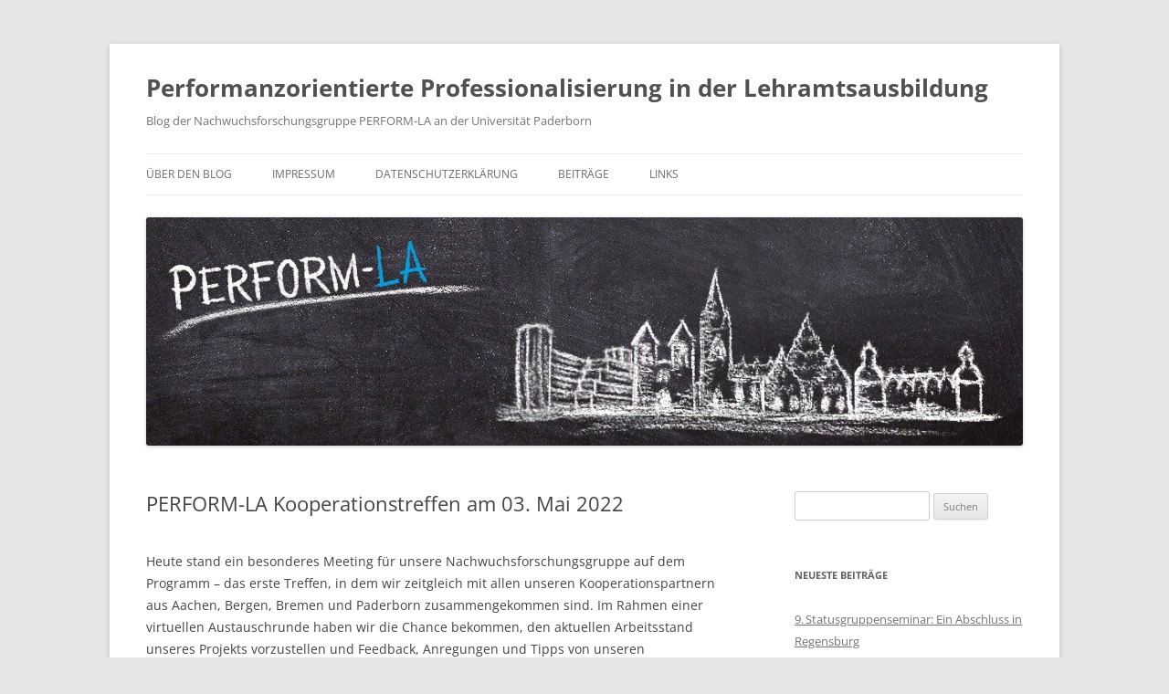

--- FILE ---
content_type: text/html; charset=UTF-8
request_url: https://blogs.uni-paderborn.de/performla/2022/05/04/perform-la-kooperationstreffen-am-03-mai-2022/
body_size: 12444
content:
<!DOCTYPE html>
<!--[if IE 7]>
<html class="ie ie7" lang="de">
<![endif]-->
<!--[if IE 8]>
<html class="ie ie8" lang="de">
<![endif]-->
<!--[if !(IE 7) & !(IE 8)]><!-->
<html lang="de">
<!--<![endif]-->
<head>
<meta charset="UTF-8" />
<meta name="viewport" content="width=device-width, initial-scale=1.0" />
<title>PERFORM-LA Kooperationstreffen am 03. Mai 2022 | Performanzorientierte Professionalisierung in der Lehramtsausbildung</title>
<link rel="profile" href="https://gmpg.org/xfn/11" />
<link rel="pingback" href="https://blogs.uni-paderborn.de/performla/xmlrpc.php">
<!--[if lt IE 9]>
<script src="https://blogs.uni-paderborn.de/performla/wp-content/themes/twentytwelve/js/html5.js?ver=3.7.0" type="text/javascript"></script>
<![endif]-->
<meta name='robots' content='max-image-preview:large' />
	<style>img:is([sizes="auto" i], [sizes^="auto," i]) { contain-intrinsic-size: 3000px 1500px }</style>
	<link rel="alternate" type="application/rss+xml" title="Performanzorientierte Professionalisierung in der Lehramtsausbildung &raquo; Feed" href="https://blogs.uni-paderborn.de/performla/feed/" />
<link rel="alternate" type="application/rss+xml" title="Performanzorientierte Professionalisierung in der Lehramtsausbildung &raquo; Kommentar-Feed" href="https://blogs.uni-paderborn.de/performla/comments/feed/" />
<link rel="alternate" type="application/rss+xml" title="Performanzorientierte Professionalisierung in der Lehramtsausbildung &raquo; PERFORM-LA Kooperationstreffen am 03. Mai 2022 Kommentar-Feed" href="https://blogs.uni-paderborn.de/performla/2022/05/04/perform-la-kooperationstreffen-am-03-mai-2022/feed/" />
<script type="text/javascript">
/* <![CDATA[ */
window._wpemojiSettings = {"baseUrl":"https:\/\/s.w.org\/images\/core\/emoji\/16.0.1\/72x72\/","ext":".png","svgUrl":"https:\/\/s.w.org\/images\/core\/emoji\/16.0.1\/svg\/","svgExt":".svg","source":{"concatemoji":"https:\/\/blogs.uni-paderborn.de\/performla\/wp-includes\/js\/wp-emoji-release.min.js?ver=6.8.3"}};
/*! This file is auto-generated */
!function(s,n){var o,i,e;function c(e){try{var t={supportTests:e,timestamp:(new Date).valueOf()};sessionStorage.setItem(o,JSON.stringify(t))}catch(e){}}function p(e,t,n){e.clearRect(0,0,e.canvas.width,e.canvas.height),e.fillText(t,0,0);var t=new Uint32Array(e.getImageData(0,0,e.canvas.width,e.canvas.height).data),a=(e.clearRect(0,0,e.canvas.width,e.canvas.height),e.fillText(n,0,0),new Uint32Array(e.getImageData(0,0,e.canvas.width,e.canvas.height).data));return t.every(function(e,t){return e===a[t]})}function u(e,t){e.clearRect(0,0,e.canvas.width,e.canvas.height),e.fillText(t,0,0);for(var n=e.getImageData(16,16,1,1),a=0;a<n.data.length;a++)if(0!==n.data[a])return!1;return!0}function f(e,t,n,a){switch(t){case"flag":return n(e,"\ud83c\udff3\ufe0f\u200d\u26a7\ufe0f","\ud83c\udff3\ufe0f\u200b\u26a7\ufe0f")?!1:!n(e,"\ud83c\udde8\ud83c\uddf6","\ud83c\udde8\u200b\ud83c\uddf6")&&!n(e,"\ud83c\udff4\udb40\udc67\udb40\udc62\udb40\udc65\udb40\udc6e\udb40\udc67\udb40\udc7f","\ud83c\udff4\u200b\udb40\udc67\u200b\udb40\udc62\u200b\udb40\udc65\u200b\udb40\udc6e\u200b\udb40\udc67\u200b\udb40\udc7f");case"emoji":return!a(e,"\ud83e\udedf")}return!1}function g(e,t,n,a){var r="undefined"!=typeof WorkerGlobalScope&&self instanceof WorkerGlobalScope?new OffscreenCanvas(300,150):s.createElement("canvas"),o=r.getContext("2d",{willReadFrequently:!0}),i=(o.textBaseline="top",o.font="600 32px Arial",{});return e.forEach(function(e){i[e]=t(o,e,n,a)}),i}function t(e){var t=s.createElement("script");t.src=e,t.defer=!0,s.head.appendChild(t)}"undefined"!=typeof Promise&&(o="wpEmojiSettingsSupports",i=["flag","emoji"],n.supports={everything:!0,everythingExceptFlag:!0},e=new Promise(function(e){s.addEventListener("DOMContentLoaded",e,{once:!0})}),new Promise(function(t){var n=function(){try{var e=JSON.parse(sessionStorage.getItem(o));if("object"==typeof e&&"number"==typeof e.timestamp&&(new Date).valueOf()<e.timestamp+604800&&"object"==typeof e.supportTests)return e.supportTests}catch(e){}return null}();if(!n){if("undefined"!=typeof Worker&&"undefined"!=typeof OffscreenCanvas&&"undefined"!=typeof URL&&URL.createObjectURL&&"undefined"!=typeof Blob)try{var e="postMessage("+g.toString()+"("+[JSON.stringify(i),f.toString(),p.toString(),u.toString()].join(",")+"));",a=new Blob([e],{type:"text/javascript"}),r=new Worker(URL.createObjectURL(a),{name:"wpTestEmojiSupports"});return void(r.onmessage=function(e){c(n=e.data),r.terminate(),t(n)})}catch(e){}c(n=g(i,f,p,u))}t(n)}).then(function(e){for(var t in e)n.supports[t]=e[t],n.supports.everything=n.supports.everything&&n.supports[t],"flag"!==t&&(n.supports.everythingExceptFlag=n.supports.everythingExceptFlag&&n.supports[t]);n.supports.everythingExceptFlag=n.supports.everythingExceptFlag&&!n.supports.flag,n.DOMReady=!1,n.readyCallback=function(){n.DOMReady=!0}}).then(function(){return e}).then(function(){var e;n.supports.everything||(n.readyCallback(),(e=n.source||{}).concatemoji?t(e.concatemoji):e.wpemoji&&e.twemoji&&(t(e.twemoji),t(e.wpemoji)))}))}((window,document),window._wpemojiSettings);
/* ]]> */
</script>
<link rel='stylesheet' id='twoclick-social-media-buttons-css' href='https://blogs.uni-paderborn.de/performla/wp-content/plugins/2-click-socialmedia-buttons/css/socialshareprivacy-min.css?ver=1.6.4' type='text/css' media='all' />
<style id='wp-emoji-styles-inline-css' type='text/css'>

	img.wp-smiley, img.emoji {
		display: inline !important;
		border: none !important;
		box-shadow: none !important;
		height: 1em !important;
		width: 1em !important;
		margin: 0 0.07em !important;
		vertical-align: -0.1em !important;
		background: none !important;
		padding: 0 !important;
	}
</style>
<link rel='stylesheet' id='wp-block-library-css' href='https://blogs.uni-paderborn.de/performla/wp-includes/css/dist/block-library/style.min.css?ver=6.8.3' type='text/css' media='all' />
<style id='wp-block-library-theme-inline-css' type='text/css'>
.wp-block-audio :where(figcaption){color:#555;font-size:13px;text-align:center}.is-dark-theme .wp-block-audio :where(figcaption){color:#ffffffa6}.wp-block-audio{margin:0 0 1em}.wp-block-code{border:1px solid #ccc;border-radius:4px;font-family:Menlo,Consolas,monaco,monospace;padding:.8em 1em}.wp-block-embed :where(figcaption){color:#555;font-size:13px;text-align:center}.is-dark-theme .wp-block-embed :where(figcaption){color:#ffffffa6}.wp-block-embed{margin:0 0 1em}.blocks-gallery-caption{color:#555;font-size:13px;text-align:center}.is-dark-theme .blocks-gallery-caption{color:#ffffffa6}:root :where(.wp-block-image figcaption){color:#555;font-size:13px;text-align:center}.is-dark-theme :root :where(.wp-block-image figcaption){color:#ffffffa6}.wp-block-image{margin:0 0 1em}.wp-block-pullquote{border-bottom:4px solid;border-top:4px solid;color:currentColor;margin-bottom:1.75em}.wp-block-pullquote cite,.wp-block-pullquote footer,.wp-block-pullquote__citation{color:currentColor;font-size:.8125em;font-style:normal;text-transform:uppercase}.wp-block-quote{border-left:.25em solid;margin:0 0 1.75em;padding-left:1em}.wp-block-quote cite,.wp-block-quote footer{color:currentColor;font-size:.8125em;font-style:normal;position:relative}.wp-block-quote:where(.has-text-align-right){border-left:none;border-right:.25em solid;padding-left:0;padding-right:1em}.wp-block-quote:where(.has-text-align-center){border:none;padding-left:0}.wp-block-quote.is-large,.wp-block-quote.is-style-large,.wp-block-quote:where(.is-style-plain){border:none}.wp-block-search .wp-block-search__label{font-weight:700}.wp-block-search__button{border:1px solid #ccc;padding:.375em .625em}:where(.wp-block-group.has-background){padding:1.25em 2.375em}.wp-block-separator.has-css-opacity{opacity:.4}.wp-block-separator{border:none;border-bottom:2px solid;margin-left:auto;margin-right:auto}.wp-block-separator.has-alpha-channel-opacity{opacity:1}.wp-block-separator:not(.is-style-wide):not(.is-style-dots){width:100px}.wp-block-separator.has-background:not(.is-style-dots){border-bottom:none;height:1px}.wp-block-separator.has-background:not(.is-style-wide):not(.is-style-dots){height:2px}.wp-block-table{margin:0 0 1em}.wp-block-table td,.wp-block-table th{word-break:normal}.wp-block-table :where(figcaption){color:#555;font-size:13px;text-align:center}.is-dark-theme .wp-block-table :where(figcaption){color:#ffffffa6}.wp-block-video :where(figcaption){color:#555;font-size:13px;text-align:center}.is-dark-theme .wp-block-video :where(figcaption){color:#ffffffa6}.wp-block-video{margin:0 0 1em}:root :where(.wp-block-template-part.has-background){margin-bottom:0;margin-top:0;padding:1.25em 2.375em}
</style>
<style id='classic-theme-styles-inline-css' type='text/css'>
/*! This file is auto-generated */
.wp-block-button__link{color:#fff;background-color:#32373c;border-radius:9999px;box-shadow:none;text-decoration:none;padding:calc(.667em + 2px) calc(1.333em + 2px);font-size:1.125em}.wp-block-file__button{background:#32373c;color:#fff;text-decoration:none}
</style>
<style id='global-styles-inline-css' type='text/css'>
:root{--wp--preset--aspect-ratio--square: 1;--wp--preset--aspect-ratio--4-3: 4/3;--wp--preset--aspect-ratio--3-4: 3/4;--wp--preset--aspect-ratio--3-2: 3/2;--wp--preset--aspect-ratio--2-3: 2/3;--wp--preset--aspect-ratio--16-9: 16/9;--wp--preset--aspect-ratio--9-16: 9/16;--wp--preset--color--black: #000000;--wp--preset--color--cyan-bluish-gray: #abb8c3;--wp--preset--color--white: #fff;--wp--preset--color--pale-pink: #f78da7;--wp--preset--color--vivid-red: #cf2e2e;--wp--preset--color--luminous-vivid-orange: #ff6900;--wp--preset--color--luminous-vivid-amber: #fcb900;--wp--preset--color--light-green-cyan: #7bdcb5;--wp--preset--color--vivid-green-cyan: #00d084;--wp--preset--color--pale-cyan-blue: #8ed1fc;--wp--preset--color--vivid-cyan-blue: #0693e3;--wp--preset--color--vivid-purple: #9b51e0;--wp--preset--color--blue: #21759b;--wp--preset--color--dark-gray: #444;--wp--preset--color--medium-gray: #9f9f9f;--wp--preset--color--light-gray: #e6e6e6;--wp--preset--gradient--vivid-cyan-blue-to-vivid-purple: linear-gradient(135deg,rgba(6,147,227,1) 0%,rgb(155,81,224) 100%);--wp--preset--gradient--light-green-cyan-to-vivid-green-cyan: linear-gradient(135deg,rgb(122,220,180) 0%,rgb(0,208,130) 100%);--wp--preset--gradient--luminous-vivid-amber-to-luminous-vivid-orange: linear-gradient(135deg,rgba(252,185,0,1) 0%,rgba(255,105,0,1) 100%);--wp--preset--gradient--luminous-vivid-orange-to-vivid-red: linear-gradient(135deg,rgba(255,105,0,1) 0%,rgb(207,46,46) 100%);--wp--preset--gradient--very-light-gray-to-cyan-bluish-gray: linear-gradient(135deg,rgb(238,238,238) 0%,rgb(169,184,195) 100%);--wp--preset--gradient--cool-to-warm-spectrum: linear-gradient(135deg,rgb(74,234,220) 0%,rgb(151,120,209) 20%,rgb(207,42,186) 40%,rgb(238,44,130) 60%,rgb(251,105,98) 80%,rgb(254,248,76) 100%);--wp--preset--gradient--blush-light-purple: linear-gradient(135deg,rgb(255,206,236) 0%,rgb(152,150,240) 100%);--wp--preset--gradient--blush-bordeaux: linear-gradient(135deg,rgb(254,205,165) 0%,rgb(254,45,45) 50%,rgb(107,0,62) 100%);--wp--preset--gradient--luminous-dusk: linear-gradient(135deg,rgb(255,203,112) 0%,rgb(199,81,192) 50%,rgb(65,88,208) 100%);--wp--preset--gradient--pale-ocean: linear-gradient(135deg,rgb(255,245,203) 0%,rgb(182,227,212) 50%,rgb(51,167,181) 100%);--wp--preset--gradient--electric-grass: linear-gradient(135deg,rgb(202,248,128) 0%,rgb(113,206,126) 100%);--wp--preset--gradient--midnight: linear-gradient(135deg,rgb(2,3,129) 0%,rgb(40,116,252) 100%);--wp--preset--font-size--small: 13px;--wp--preset--font-size--medium: 20px;--wp--preset--font-size--large: 36px;--wp--preset--font-size--x-large: 42px;--wp--preset--spacing--20: 0.44rem;--wp--preset--spacing--30: 0.67rem;--wp--preset--spacing--40: 1rem;--wp--preset--spacing--50: 1.5rem;--wp--preset--spacing--60: 2.25rem;--wp--preset--spacing--70: 3.38rem;--wp--preset--spacing--80: 5.06rem;--wp--preset--shadow--natural: 6px 6px 9px rgba(0, 0, 0, 0.2);--wp--preset--shadow--deep: 12px 12px 50px rgba(0, 0, 0, 0.4);--wp--preset--shadow--sharp: 6px 6px 0px rgba(0, 0, 0, 0.2);--wp--preset--shadow--outlined: 6px 6px 0px -3px rgba(255, 255, 255, 1), 6px 6px rgba(0, 0, 0, 1);--wp--preset--shadow--crisp: 6px 6px 0px rgba(0, 0, 0, 1);}:where(.is-layout-flex){gap: 0.5em;}:where(.is-layout-grid){gap: 0.5em;}body .is-layout-flex{display: flex;}.is-layout-flex{flex-wrap: wrap;align-items: center;}.is-layout-flex > :is(*, div){margin: 0;}body .is-layout-grid{display: grid;}.is-layout-grid > :is(*, div){margin: 0;}:where(.wp-block-columns.is-layout-flex){gap: 2em;}:where(.wp-block-columns.is-layout-grid){gap: 2em;}:where(.wp-block-post-template.is-layout-flex){gap: 1.25em;}:where(.wp-block-post-template.is-layout-grid){gap: 1.25em;}.has-black-color{color: var(--wp--preset--color--black) !important;}.has-cyan-bluish-gray-color{color: var(--wp--preset--color--cyan-bluish-gray) !important;}.has-white-color{color: var(--wp--preset--color--white) !important;}.has-pale-pink-color{color: var(--wp--preset--color--pale-pink) !important;}.has-vivid-red-color{color: var(--wp--preset--color--vivid-red) !important;}.has-luminous-vivid-orange-color{color: var(--wp--preset--color--luminous-vivid-orange) !important;}.has-luminous-vivid-amber-color{color: var(--wp--preset--color--luminous-vivid-amber) !important;}.has-light-green-cyan-color{color: var(--wp--preset--color--light-green-cyan) !important;}.has-vivid-green-cyan-color{color: var(--wp--preset--color--vivid-green-cyan) !important;}.has-pale-cyan-blue-color{color: var(--wp--preset--color--pale-cyan-blue) !important;}.has-vivid-cyan-blue-color{color: var(--wp--preset--color--vivid-cyan-blue) !important;}.has-vivid-purple-color{color: var(--wp--preset--color--vivid-purple) !important;}.has-black-background-color{background-color: var(--wp--preset--color--black) !important;}.has-cyan-bluish-gray-background-color{background-color: var(--wp--preset--color--cyan-bluish-gray) !important;}.has-white-background-color{background-color: var(--wp--preset--color--white) !important;}.has-pale-pink-background-color{background-color: var(--wp--preset--color--pale-pink) !important;}.has-vivid-red-background-color{background-color: var(--wp--preset--color--vivid-red) !important;}.has-luminous-vivid-orange-background-color{background-color: var(--wp--preset--color--luminous-vivid-orange) !important;}.has-luminous-vivid-amber-background-color{background-color: var(--wp--preset--color--luminous-vivid-amber) !important;}.has-light-green-cyan-background-color{background-color: var(--wp--preset--color--light-green-cyan) !important;}.has-vivid-green-cyan-background-color{background-color: var(--wp--preset--color--vivid-green-cyan) !important;}.has-pale-cyan-blue-background-color{background-color: var(--wp--preset--color--pale-cyan-blue) !important;}.has-vivid-cyan-blue-background-color{background-color: var(--wp--preset--color--vivid-cyan-blue) !important;}.has-vivid-purple-background-color{background-color: var(--wp--preset--color--vivid-purple) !important;}.has-black-border-color{border-color: var(--wp--preset--color--black) !important;}.has-cyan-bluish-gray-border-color{border-color: var(--wp--preset--color--cyan-bluish-gray) !important;}.has-white-border-color{border-color: var(--wp--preset--color--white) !important;}.has-pale-pink-border-color{border-color: var(--wp--preset--color--pale-pink) !important;}.has-vivid-red-border-color{border-color: var(--wp--preset--color--vivid-red) !important;}.has-luminous-vivid-orange-border-color{border-color: var(--wp--preset--color--luminous-vivid-orange) !important;}.has-luminous-vivid-amber-border-color{border-color: var(--wp--preset--color--luminous-vivid-amber) !important;}.has-light-green-cyan-border-color{border-color: var(--wp--preset--color--light-green-cyan) !important;}.has-vivid-green-cyan-border-color{border-color: var(--wp--preset--color--vivid-green-cyan) !important;}.has-pale-cyan-blue-border-color{border-color: var(--wp--preset--color--pale-cyan-blue) !important;}.has-vivid-cyan-blue-border-color{border-color: var(--wp--preset--color--vivid-cyan-blue) !important;}.has-vivid-purple-border-color{border-color: var(--wp--preset--color--vivid-purple) !important;}.has-vivid-cyan-blue-to-vivid-purple-gradient-background{background: var(--wp--preset--gradient--vivid-cyan-blue-to-vivid-purple) !important;}.has-light-green-cyan-to-vivid-green-cyan-gradient-background{background: var(--wp--preset--gradient--light-green-cyan-to-vivid-green-cyan) !important;}.has-luminous-vivid-amber-to-luminous-vivid-orange-gradient-background{background: var(--wp--preset--gradient--luminous-vivid-amber-to-luminous-vivid-orange) !important;}.has-luminous-vivid-orange-to-vivid-red-gradient-background{background: var(--wp--preset--gradient--luminous-vivid-orange-to-vivid-red) !important;}.has-very-light-gray-to-cyan-bluish-gray-gradient-background{background: var(--wp--preset--gradient--very-light-gray-to-cyan-bluish-gray) !important;}.has-cool-to-warm-spectrum-gradient-background{background: var(--wp--preset--gradient--cool-to-warm-spectrum) !important;}.has-blush-light-purple-gradient-background{background: var(--wp--preset--gradient--blush-light-purple) !important;}.has-blush-bordeaux-gradient-background{background: var(--wp--preset--gradient--blush-bordeaux) !important;}.has-luminous-dusk-gradient-background{background: var(--wp--preset--gradient--luminous-dusk) !important;}.has-pale-ocean-gradient-background{background: var(--wp--preset--gradient--pale-ocean) !important;}.has-electric-grass-gradient-background{background: var(--wp--preset--gradient--electric-grass) !important;}.has-midnight-gradient-background{background: var(--wp--preset--gradient--midnight) !important;}.has-small-font-size{font-size: var(--wp--preset--font-size--small) !important;}.has-medium-font-size{font-size: var(--wp--preset--font-size--medium) !important;}.has-large-font-size{font-size: var(--wp--preset--font-size--large) !important;}.has-x-large-font-size{font-size: var(--wp--preset--font-size--x-large) !important;}
:where(.wp-block-post-template.is-layout-flex){gap: 1.25em;}:where(.wp-block-post-template.is-layout-grid){gap: 1.25em;}
:where(.wp-block-columns.is-layout-flex){gap: 2em;}:where(.wp-block-columns.is-layout-grid){gap: 2em;}
:root :where(.wp-block-pullquote){font-size: 1.5em;line-height: 1.6;}
</style>
<link rel='stylesheet' id='cpsh-shortcodes-css' href='https://blogs.uni-paderborn.de/performla/wp-content/plugins/column-shortcodes//assets/css/shortcodes.css?ver=1.0.1' type='text/css' media='all' />
<link rel='stylesheet' id='twentytwelve-fonts-css' href='https://blogs.uni-paderborn.de/performla/wp-content/themes/twentytwelve/fonts/font-open-sans.css?ver=20230328' type='text/css' media='all' />
<link rel='stylesheet' id='twentytwelve-style-css' href='https://blogs.uni-paderborn.de/performla/wp-content/themes/twentytwelve/style.css?ver=20250715' type='text/css' media='all' />
<link rel='stylesheet' id='twentytwelve-block-style-css' href='https://blogs.uni-paderborn.de/performla/wp-content/themes/twentytwelve/css/blocks.css?ver=20240812' type='text/css' media='all' />
<!--[if lt IE 9]>
<link rel='stylesheet' id='twentytwelve-ie-css' href='https://blogs.uni-paderborn.de/performla/wp-content/themes/twentytwelve/css/ie.css?ver=20240722' type='text/css' media='all' />
<![endif]-->
<script type="text/javascript" src="https://blogs.uni-paderborn.de/performla/wp-includes/js/jquery/jquery.min.js?ver=3.7.1" id="jquery-core-js"></script>
<script type="text/javascript" src="https://blogs.uni-paderborn.de/performla/wp-includes/js/jquery/jquery-migrate.min.js?ver=3.4.1" id="jquery-migrate-js"></script>
<script type="text/javascript" src="https://blogs.uni-paderborn.de/performla/wp-content/themes/twentytwelve/js/navigation.js?ver=20250303" id="twentytwelve-navigation-js" defer="defer" data-wp-strategy="defer"></script>
<link rel="https://api.w.org/" href="https://blogs.uni-paderborn.de/performla/wp-json/" /><link rel="alternate" title="JSON" type="application/json" href="https://blogs.uni-paderborn.de/performla/wp-json/wp/v2/posts/1186" /><link rel="EditURI" type="application/rsd+xml" title="RSD" href="https://blogs.uni-paderborn.de/performla/xmlrpc.php?rsd" />
<meta name="generator" content="WordPress 6.8.3" />
<link rel="canonical" href="https://blogs.uni-paderborn.de/performla/2022/05/04/perform-la-kooperationstreffen-am-03-mai-2022/" />
<link rel='shortlink' href='https://blogs.uni-paderborn.de/performla/?p=1186' />
<link rel="alternate" title="oEmbed (JSON)" type="application/json+oembed" href="https://blogs.uni-paderborn.de/performla/wp-json/oembed/1.0/embed?url=https%3A%2F%2Fblogs.uni-paderborn.de%2Fperformla%2F2022%2F05%2F04%2Fperform-la-kooperationstreffen-am-03-mai-2022%2F" />
<link rel="alternate" title="oEmbed (XML)" type="text/xml+oembed" href="https://blogs.uni-paderborn.de/performla/wp-json/oembed/1.0/embed?url=https%3A%2F%2Fblogs.uni-paderborn.de%2Fperformla%2F2022%2F05%2F04%2Fperform-la-kooperationstreffen-am-03-mai-2022%2F&#038;format=xml" />

<!-- OpenGraph Tags (added by 2-Click Social Media Buttons) -->
<meta property="og:site_name" content="Performanzorientierte Professionalisierung in der Lehramtsausbildung"/>
<meta property="og:locale" content="de_DE"/>
<meta property="og:locale:alternate" content="de_DE"/>
<meta property="og:type" content="article"/>
<meta property="og:title" content="PERFORM-LA Kooperationstreffen am 03. Mai 2022"/>
<meta property="og:url" content="https://blogs.uni-paderborn.de/performla/2022/05/04/perform-la-kooperationstreffen-am-03-mai-2022/"/>
<meta property="og:description" content="
Heute stand ein besonderes Meeting für unsere Nachwuchsforschungsgruppe auf dem Programm – das erste Treffen, in dem wir zeitgleich mit allen unseren Kooperationspartnern aus Aachen, Bergen, Bremen und Paderborn zusammengekommen sind. Im Rahmen einer virtuellen Austauschrunde haben wir die Chance bekommen, den aktuellen Arbeitsstand unseres Projekts vorzustellen und Feedback, Anregungen und T ..."/>
<!-- /OpenGraph Tags -->

<script type="text/javascript" src="https://blogs.uni-paderborn.de/performla/wp-content/plugins/si-captcha-for-wordpress/captcha/si_captcha.js?ver=1769793321"></script>
<!-- begin SI CAPTCHA Anti-Spam - login/register form style -->
<style type="text/css">
.si_captcha_small { width:175px; height:45px; padding-top:10px; padding-bottom:10px; }
.si_captcha_large { width:250px; height:60px; padding-top:10px; padding-bottom:10px; }
img#si_image_com { border-style:none; margin:0; padding-right:5px; float:left; }
img#si_image_reg { border-style:none; margin:0; padding-right:5px; float:left; }
img#si_image_log { border-style:none; margin:0; padding-right:5px; float:left; }
img#si_image_side_login { border-style:none; margin:0; padding-right:5px; float:left; }
img#si_image_checkout { border-style:none; margin:0; padding-right:5px; float:left; }
img#si_image_jetpack { border-style:none; margin:0; padding-right:5px; float:left; }
img#si_image_bbpress_topic { border-style:none; margin:0; padding-right:5px; float:left; }
.si_captcha_refresh { border-style:none; margin:0; vertical-align:bottom; }
div#si_captcha_input { display:block; padding-top:15px; padding-bottom:5px; }
label#si_captcha_code_label { margin:0; }
input#si_captcha_code_input { width:65px; }
p#si_captcha_code_p { clear: left; padding-top:10px; }
.si-captcha-jetpack-error { color:#DC3232; }
</style>
<!-- end SI CAPTCHA Anti-Spam - login/register form style -->
<style type="text/css" media="all">
/* <![CDATA[ */
@import url("https://blogs.uni-paderborn.de/performla/wp-content/plugins/wp-table-reloaded/css/plugin.css?ver=1.9.4");
@import url("https://blogs.uni-paderborn.de/performla/wp-content/plugins/wp-table-reloaded/css/datatables.css?ver=1.9.4");
/* ]]> */
</style></head>

<body class="wp-singular post-template-default single single-post postid-1186 single-format-standard wp-embed-responsive wp-theme-twentytwelve custom-font-enabled">
<div id="page" class="hfeed site">
	<a class="screen-reader-text skip-link" href="#content">Zum Inhalt springen</a>
	<header id="masthead" class="site-header">
		<hgroup>
					<h1 class="site-title"><a href="https://blogs.uni-paderborn.de/performla/" rel="home" >Performanzorientierte Professionalisierung in der Lehramtsausbildung</a></h1>
			<h2 class="site-description">Blog der Nachwuchsforschungsgruppe PERFORM-LA an der Universität Paderborn</h2>
		</hgroup>

		<nav id="site-navigation" class="main-navigation">
			<button class="menu-toggle">Menü</button>
			<div class="menu-blogstruktur-container"><ul id="menu-blogstruktur" class="nav-menu"><li id="menu-item-22" class="menu-item menu-item-type-post_type menu-item-object-page menu-item-22"><a href="https://blogs.uni-paderborn.de/performla/ueber-uns/">Über den Blog</a></li>
<li id="menu-item-94" class="menu-item menu-item-type-post_type menu-item-object-page menu-item-94"><a href="https://blogs.uni-paderborn.de/performla/impressum/">Impressum</a></li>
<li id="menu-item-92" class="menu-item menu-item-type-post_type menu-item-object-page menu-item-92"><a href="https://blogs.uni-paderborn.de/performla/datenschutzerklaerung/">Datenschutzerklärung</a></li>
<li id="menu-item-124" class="menu-item menu-item-type-taxonomy menu-item-object-category current-post-ancestor menu-item-has-children menu-item-124"><a href="https://blogs.uni-paderborn.de/performla/category/beitraege/">Beiträge</a>
<ul class="sub-menu">
	<li id="menu-item-127" class="menu-item menu-item-type-taxonomy menu-item-object-category current-post-ancestor current-menu-parent current-post-parent menu-item-127"><a href="https://blogs.uni-paderborn.de/performla/category/beitraege/neuigkeiten/">Neuigkeiten</a></li>
	<li id="menu-item-128" class="menu-item menu-item-type-taxonomy menu-item-object-category current-post-ancestor current-menu-parent current-post-parent menu-item-128"><a href="https://blogs.uni-paderborn.de/performla/category/beitraege/werkstattberichte/">Werkstattberichte</a></li>
	<li id="menu-item-140" class="menu-item menu-item-type-taxonomy menu-item-object-category menu-item-140"><a href="https://blogs.uni-paderborn.de/performla/category/beitraege/performanzorientiertes-testen/">Performanzorientiertes Testen</a></li>
	<li id="menu-item-125" class="menu-item menu-item-type-taxonomy menu-item-object-category menu-item-125"><a href="https://blogs.uni-paderborn.de/performla/category/beitraege/aus-der-lehrerbildungsforschung/">aus der Lehrerbildungsforschung</a></li>
	<li id="menu-item-126" class="menu-item menu-item-type-taxonomy menu-item-object-category menu-item-126"><a href="https://blogs.uni-paderborn.de/performla/category/beitraege/lehrerbildung-in-den-medien/">Lehrerbildung in den Medien</a></li>
</ul>
</li>
<li id="menu-item-148" class="menu-item menu-item-type-post_type menu-item-object-page menu-item-148"><a href="https://blogs.uni-paderborn.de/performla/links/">Links</a></li>
</ul></div>		</nav><!-- #site-navigation -->

				<a href="https://blogs.uni-paderborn.de/performla/"  rel="home"><img src="https://blogs.uni-paderborn.de/performla/files/2021/06/Tafel_Logo_groß_schrift_blau.jpg" width="960" height="250" alt="Performanzorientierte Professionalisierung in der Lehramtsausbildung" class="header-image" decoding="async" fetchpriority="high" /></a>
			</header><!-- #masthead -->

	<div id="main" class="wrapper">

	<div id="primary" class="site-content">
		<div id="content" role="main">

			
				
	<article id="post-1186" class="post-1186 post type-post status-publish format-standard hentry category-neuigkeiten category-werkstattberichte tag-akzeptanz tag-kooperation tag-lehrerbildung tag-medizin tag-performanztest tag-pruefungen tag-pruefungsformate">
				<header class="entry-header">
			
						<h1 class="entry-title">PERFORM-LA Kooperationstreffen am 03. Mai 2022</h1>
								</header><!-- .entry-header -->

				<div class="entry-content">
			<div class="twoclick_social_bookmarks_post_1186 social_share_privacy clearfix 1.6.4 locale-de_DE sprite-de_DE"></div><div class="twoclick-js"><script type="text/javascript">/* <![CDATA[ */
jQuery(document).ready(function($){if($('.twoclick_social_bookmarks_post_1186')){$('.twoclick_social_bookmarks_post_1186').socialSharePrivacy({"txt_help":"Wenn Sie diese Felder durch einen Klick aktivieren, werden Informationen an Facebook, Twitter, Flattr, Xing, t3n, LinkedIn, Pinterest oder Google eventuell ins Ausland \u00fcbertragen und unter Umst\u00e4nden auch dort gespeichert. N\u00e4heres erfahren Sie durch einen Klick auf das <em>i<\/em>.","settings_perma":"Dauerhaft aktivieren und Daten\u00fcber-tragung zustimmen:","info_link":"http:\/\/www.heise.de\/ct\/artikel\/2-Klicks-fuer-mehr-Datenschutz-1333879.html","uri":"https:\/\/blogs.uni-paderborn.de\/performla\/2022\/05\/04\/perform-la-kooperationstreffen-am-03-mai-2022\/","post_id":1186,"post_title_referrer_track":"PERFORM-LA+Kooperationstreffen+am+03.+Mai+2022","display_infobox":"on"});}});
/* ]]&gt; */</script></div>
<p>Heute stand ein besonderes Meeting für unsere Nachwuchsforschungsgruppe auf dem Programm – das erste Treffen, in dem wir zeitgleich mit allen unseren Kooperationspartnern aus Aachen, Bergen, Bremen und Paderborn zusammengekommen sind. Im Rahmen einer virtuellen Austauschrunde haben wir die Chance bekommen, den aktuellen Arbeitsstand unseres Projekts vorzustellen und Feedback, Anregungen und Tipps von unseren Kooperationspartnern einzuholen. Drei Stunden vergingen wie im Flug! &nbsp;</p>



<p>Nach einer kurzen Kennenlernrunde haben wir das Treffen mit einem Überblick über die Ziele und die einzelnen Arbeitspakete des Projekts begonnen. Anschließend gab es von Thomas und Philipp einen Einblick in den aktuellen Stand der beiden Teilprojekte „<em>Entwicklung eines Performanztests für das Lehramtsstudium im Fach Englisch: Feedback im Kompetenzbereich Schreiben</em>“ sowie „<em>Entwicklung eines Performanztests für das bildungswissenschaftliche Lehramtsstudium: Erfassung von Beratungskompetenz</em>“. Hinsichtlich der Kategorienentwicklung gab es hierzu hilfreiche Anregungen von <a href="https://www.uni-bremen.de/universitaet/hochschulkommunikation-und-marketing/personalia/detailansicht/christoph-kulgemeyer-privatdozent-am-institut-fuer-didaktik-der-naturwissenschaften">Christoph Kulgemeyer</a> und <a href="https://www.physik.rwth-aachen.de/ca/cd/dwqp/?gguid=0xE7F9CB8A9DF0B84A817ADD1C6B89ACD0&amp;allou=1&amp;ikz=11">Josef Riese</a>, die auf ihre umfangreichen Vorerfahrungen zur Entwicklung von Performanztests im Projekt <a href="https://www.kompetenzen-im-hochschulsektor.de/profile-p-2/">ProfileP+</a> zurückgreifen konnten. Spannende und wichtige Nachfragen kamen auch von <a href="https://www.uni-paderborn.de/person/217">Bardo Herzig</a>, der ebenfalls Erfahrungen bei der Entwicklung von Testformaten, insbesondere aber auch bzgl. der Ausbildung angehender Lehrkräfte eingebracht hat. Wertvolle methodische Hinweise haben wir außerdem von <a href="https://www.uib.no/en/persons/Robert.Kordts">Robert Kordts</a> sowie, für das Fach Englisch, von <a href="https://kw.uni-paderborn.de/institut-fuer-anglistik-und-amerikanistik/prof-dr-dominik-rumlich/">Dominik Rumlich</a> erhalten.</p>



<p>Die Expertise sowie die Interdisziplinarität unserer Kooperationspartner machen eine konstruktive Weiterentwicklung des Projekts möglich und vor allem: facettenreich. Derartige Austauschtreffen helfen auch, dass wir keinen zu starren Blick auf Details einnehmen und erlauben die Perspektiverweiterung auf einer übergeordneten Ebene. Wir bedanken uns bei unseren Kooperationspartnern für ihre wertvolle Zeit, die konstruktive Kritik sowie die vielen wertvollen Anregungen für die Weiterarbeit im Projekt.</p>



<p>Wir freuen uns schon sehr auf die nächsten Kooperationstreffen 🙂</p>
					</div><!-- .entry-content -->
		
		<footer class="entry-meta">
			Dieser Beitrag wurde am <a href="https://blogs.uni-paderborn.de/performla/2022/05/04/perform-la-kooperationstreffen-am-03-mai-2022/" title="8:05" rel="bookmark"><time class="entry-date" datetime="2022-05-04T08:05:31+02:00">4. Mai 2022</time></a><span class="by-author"> von <span class="author vcard"><a class="url fn n" href="https://blogs.uni-paderborn.de/performla/author/janzent/" title="Alle Beiträge von Thomas Janzen anzeigen" rel="author">Thomas Janzen</a></span></span> in <a href="https://blogs.uni-paderborn.de/performla/category/beitraege/neuigkeiten/" rel="category tag">Neuigkeiten</a>, <a href="https://blogs.uni-paderborn.de/performla/category/beitraege/werkstattberichte/" rel="category tag">Werkstattberichte</a> veröffentlicht. Schlagworte: <a href="https://blogs.uni-paderborn.de/performla/tag/akzeptanz/" rel="tag">Akzeptanz</a>, <a href="https://blogs.uni-paderborn.de/performla/tag/kooperation/" rel="tag">Kooperation</a>, <a href="https://blogs.uni-paderborn.de/performla/tag/lehrerbildung/" rel="tag">Lehrerbildung</a>, <a href="https://blogs.uni-paderborn.de/performla/tag/medizin/" rel="tag">Medizin</a>, <a href="https://blogs.uni-paderborn.de/performla/tag/performanztest/" rel="tag">Performanztest</a>, <a href="https://blogs.uni-paderborn.de/performla/tag/pruefungen/" rel="tag">Prüfungen</a>, <a href="https://blogs.uni-paderborn.de/performla/tag/pruefungsformate/" rel="tag">Prüfungsformate</a>.								</footer><!-- .entry-meta -->
	</article><!-- #post -->

				<nav class="nav-single">
					<h3 class="assistive-text">Beitragsnavigation</h3>
					<span class="nav-previous"><a href="https://blogs.uni-paderborn.de/performla/2022/04/17/meidingers-10-todsuenden-der-schulpolitik-im-licht-der-bildungsforschung-2-11/" rel="prev"><span class="meta-nav">&larr;</span> Meidingers 10 Todsünden der Schulpolitik im Licht der Bildungsforschung 2/12</a></span>
					<span class="nav-next"><a href="https://blogs.uni-paderborn.de/performla/2022/05/09/simulationen-in-anderen-ausbildungskontexten-pilotinnen/" rel="next">Simulationen in anderen Ausbildungskontexten: Pilot*innen <span class="meta-nav">&rarr;</span></a></span>
				</nav><!-- .nav-single -->

				
<div id="comments" class="comments-area">

	
	
	
</div><!-- #comments .comments-area -->

			
		</div><!-- #content -->
	</div><!-- #primary -->


			<div id="secondary" class="widget-area" role="complementary">
			<aside id="search-2" class="widget widget_search"><form role="search" method="get" id="searchform" class="searchform" action="https://blogs.uni-paderborn.de/performla/">
				<div>
					<label class="screen-reader-text" for="s">Suche nach:</label>
					<input type="text" value="" name="s" id="s" />
					<input type="submit" id="searchsubmit" value="Suchen" />
				</div>
			</form></aside>
		<aside id="recent-posts-2" class="widget widget_recent_entries">
		<h3 class="widget-title">Neueste Beiträge</h3>
		<ul>
											<li>
					<a href="https://blogs.uni-paderborn.de/performla/2025/11/21/9-statusgruppenseminar-ein-abschluss-in-regensburg/">9. Statusgruppenseminar: Ein Abschluss in Regensburg</a>
									</li>
											<li>
					<a href="https://blogs.uni-paderborn.de/performla/2025/03/19/podcast-back-to-university-deutschlandfunk/">Podcast: Back to University &#8211; Deutschlandfunk</a>
									</li>
											<li>
					<a href="https://blogs.uni-paderborn.de/performla/2025/03/06/alles-hat-ein-ende-auch-die-promotionszeit/">Alles hat ein Ende &#8211; Auch die Promotionszeit</a>
									</li>
											<li>
					<a href="https://blogs.uni-paderborn.de/performla/2025/03/05/einmal-hildesheim-und-aus-gutem-grund-fruehzeitig-zurueck-bmbf-statusgruppenseminar/">Einmal Hildesheim und (aus gutem Grund frühzeitig) zurück – BMBF-Statusgruppenseminar</a>
									</li>
											<li>
					<a href="https://blogs.uni-paderborn.de/performla/2025/02/05/12-gebf-tagung-2025-in-mannheim-bildung-als-schluessel-fuer-gesellschaftliche-herausforderungen/">12. GEBF Tagung 2025 in Mannheim &#8211; Bildung als Schlüssel für gesellschaftliche Herausforderungen</a>
									</li>
					</ul>

		</aside><aside id="archives-2" class="widget widget_archive"><h3 class="widget-title">Archive</h3>
			<ul>
					<li><a href='https://blogs.uni-paderborn.de/performla/2025/11/'>November 2025</a>&nbsp;(1)</li>
	<li><a href='https://blogs.uni-paderborn.de/performla/2025/03/'>März 2025</a>&nbsp;(3)</li>
	<li><a href='https://blogs.uni-paderborn.de/performla/2025/02/'>Februar 2025</a>&nbsp;(1)</li>
	<li><a href='https://blogs.uni-paderborn.de/performla/2024/11/'>November 2024</a>&nbsp;(1)</li>
	<li><a href='https://blogs.uni-paderborn.de/performla/2024/09/'>September 2024</a>&nbsp;(2)</li>
	<li><a href='https://blogs.uni-paderborn.de/performla/2024/04/'>April 2024</a>&nbsp;(2)</li>
	<li><a href='https://blogs.uni-paderborn.de/performla/2024/03/'>März 2024</a>&nbsp;(2)</li>
	<li><a href='https://blogs.uni-paderborn.de/performla/2024/02/'>Februar 2024</a>&nbsp;(1)</li>
	<li><a href='https://blogs.uni-paderborn.de/performla/2023/10/'>Oktober 2023</a>&nbsp;(3)</li>
	<li><a href='https://blogs.uni-paderborn.de/performla/2023/09/'>September 2023</a>&nbsp;(2)</li>
	<li><a href='https://blogs.uni-paderborn.de/performla/2023/08/'>August 2023</a>&nbsp;(2)</li>
	<li><a href='https://blogs.uni-paderborn.de/performla/2023/06/'>Juni 2023</a>&nbsp;(2)</li>
	<li><a href='https://blogs.uni-paderborn.de/performla/2023/05/'>Mai 2023</a>&nbsp;(2)</li>
	<li><a href='https://blogs.uni-paderborn.de/performla/2023/03/'>März 2023</a>&nbsp;(3)</li>
	<li><a href='https://blogs.uni-paderborn.de/performla/2023/02/'>Februar 2023</a>&nbsp;(4)</li>
	<li><a href='https://blogs.uni-paderborn.de/performla/2022/11/'>November 2022</a>&nbsp;(4)</li>
	<li><a href='https://blogs.uni-paderborn.de/performla/2022/10/'>Oktober 2022</a>&nbsp;(1)</li>
	<li><a href='https://blogs.uni-paderborn.de/performla/2022/09/'>September 2022</a>&nbsp;(2)</li>
	<li><a href='https://blogs.uni-paderborn.de/performla/2022/07/'>Juli 2022</a>&nbsp;(4)</li>
	<li><a href='https://blogs.uni-paderborn.de/performla/2022/06/'>Juni 2022</a>&nbsp;(1)</li>
	<li><a href='https://blogs.uni-paderborn.de/performla/2022/05/'>Mai 2022</a>&nbsp;(2)</li>
	<li><a href='https://blogs.uni-paderborn.de/performla/2022/04/'>April 2022</a>&nbsp;(3)</li>
	<li><a href='https://blogs.uni-paderborn.de/performla/2022/03/'>März 2022</a>&nbsp;(2)</li>
	<li><a href='https://blogs.uni-paderborn.de/performla/2022/02/'>Februar 2022</a>&nbsp;(2)</li>
	<li><a href='https://blogs.uni-paderborn.de/performla/2022/01/'>Januar 2022</a>&nbsp;(2)</li>
	<li><a href='https://blogs.uni-paderborn.de/performla/2021/12/'>Dezember 2021</a>&nbsp;(5)</li>
	<li><a href='https://blogs.uni-paderborn.de/performla/2021/11/'>November 2021</a>&nbsp;(7)</li>
	<li><a href='https://blogs.uni-paderborn.de/performla/2021/10/'>Oktober 2021</a>&nbsp;(7)</li>
	<li><a href='https://blogs.uni-paderborn.de/performla/2021/09/'>September 2021</a>&nbsp;(5)</li>
	<li><a href='https://blogs.uni-paderborn.de/performla/2021/08/'>August 2021</a>&nbsp;(1)</li>
	<li><a href='https://blogs.uni-paderborn.de/performla/2021/07/'>Juli 2021</a>&nbsp;(3)</li>
	<li><a href='https://blogs.uni-paderborn.de/performla/2021/06/'>Juni 2021</a>&nbsp;(1)</li>
			</ul>

			</aside><aside id="categories-2" class="widget widget_categories"><h3 class="widget-title">Kategorien</h3>
			<ul>
					<li class="cat-item cat-item-12"><a href="https://blogs.uni-paderborn.de/performla/category/beitraege/aus-der-lehrerbildungsforschung/">aus der Lehrerbildungsforschung</a> (34)
</li>
	<li class="cat-item cat-item-11"><a href="https://blogs.uni-paderborn.de/performla/category/beitraege/lehrerbildung-in-den-medien/">Lehrerbildung in den Medien</a> (22)
</li>
	<li class="cat-item cat-item-10"><a href="https://blogs.uni-paderborn.de/performla/category/beitraege/neuigkeiten/">Neuigkeiten</a> (40)
</li>
	<li class="cat-item cat-item-18"><a href="https://blogs.uni-paderborn.de/performla/category/beitraege/performanzorientiertes-testen/">Performanzorientiertes Testen</a> (15)
</li>
	<li class="cat-item cat-item-7"><a href="https://blogs.uni-paderborn.de/performla/category/beitraege/werkstattberichte/">Werkstattberichte</a> (18)
</li>
			</ul>

			</aside><aside id="tag_cloud-2" class="widget widget_tag_cloud"><h3 class="widget-title">Schlagwörter</h3><div class="tagcloud"><ul class='wp-tag-cloud' role='list'>
	<li><a href="https://blogs.uni-paderborn.de/performla/tag/academic-misconduct/" class="tag-cloud-link tag-link-63 tag-link-position-1" style="font-size: 13.393442622951pt;" aria-label="academic misconduct (8 Einträge)">academic misconduct</a></li>
	<li><a href="https://blogs.uni-paderborn.de/performla/tag/assessment/" class="tag-cloud-link tag-link-62 tag-link-position-2" style="font-size: 11.44262295082pt;" aria-label="assessment (5 Einträge)">assessment</a></li>
	<li><a href="https://blogs.uni-paderborn.de/performla/tag/bachelor/" class="tag-cloud-link tag-link-168 tag-link-position-3" style="font-size: 8pt;" aria-label="Bachelor (2 Einträge)">Bachelor</a></li>
	<li><a href="https://blogs.uni-paderborn.de/performla/tag/beratung/" class="tag-cloud-link tag-link-20 tag-link-position-4" style="font-size: 9.3770491803279pt;" aria-label="Beratung (3 Einträge)">Beratung</a></li>
	<li><a href="https://blogs.uni-paderborn.de/performla/tag/betrug/" class="tag-cloud-link tag-link-61 tag-link-position-5" style="font-size: 12.245901639344pt;" aria-label="Betrug (6 Einträge)">Betrug</a></li>
	<li><a href="https://blogs.uni-paderborn.de/performla/tag/bildungsungleicheit/" class="tag-cloud-link tag-link-132 tag-link-position-6" style="font-size: 8pt;" aria-label="Bildungsungleicheit (2 Einträge)">Bildungsungleicheit</a></li>
	<li><a href="https://blogs.uni-paderborn.de/performla/tag/bmbf/" class="tag-cloud-link tag-link-16 tag-link-position-7" style="font-size: 16.606557377049pt;" aria-label="BMBF (16 Einträge)">BMBF</a></li>
	<li><a href="https://blogs.uni-paderborn.de/performla/tag/core-practice/" class="tag-cloud-link tag-link-181 tag-link-position-8" style="font-size: 9.3770491803279pt;" aria-label="Core Practice (3 Einträge)">Core Practice</a></li>
	<li><a href="https://blogs.uni-paderborn.de/performla/tag/dgff/" class="tag-cloud-link tag-link-47 tag-link-position-9" style="font-size: 9.3770491803279pt;" aria-label="DGFF (3 Einträge)">DGFF</a></li>
	<li><a href="https://blogs.uni-paderborn.de/performla/tag/empirische-bildungsforschung/" class="tag-cloud-link tag-link-13 tag-link-position-10" style="font-size: 22pt;" aria-label="empirische Bildungsforschung (49 Einträge)">empirische Bildungsforschung</a></li>
	<li><a href="https://blogs.uni-paderborn.de/performla/tag/englisch/" class="tag-cloud-link tag-link-25 tag-link-position-11" style="font-size: 10.524590163934pt;" aria-label="Englisch (4 Einträge)">Englisch</a></li>
	<li><a href="https://blogs.uni-paderborn.de/performla/tag/fachdidaktik/" class="tag-cloud-link tag-link-51 tag-link-position-12" style="font-size: 9.3770491803279pt;" aria-label="Fachdidaktik (3 Einträge)">Fachdidaktik</a></li>
	<li><a href="https://blogs.uni-paderborn.de/performla/tag/feedback/" class="tag-cloud-link tag-link-5 tag-link-position-13" style="font-size: 12.819672131148pt;" aria-label="Feedback (7 Einträge)">Feedback</a></li>
	<li><a href="https://blogs.uni-paderborn.de/performla/tag/fehlverhalten/" class="tag-cloud-link tag-link-64 tag-link-position-14" style="font-size: 13.393442622951pt;" aria-label="Fehlverhalten (8 Einträge)">Fehlverhalten</a></li>
	<li><a href="https://blogs.uni-paderborn.de/performla/tag/gebf/" class="tag-cloud-link tag-link-55 tag-link-position-15" style="font-size: 11.44262295082pt;" aria-label="GEBF (5 Einträge)">GEBF</a></li>
	<li><a href="https://blogs.uni-paderborn.de/performla/tag/kongress/" class="tag-cloud-link tag-link-49 tag-link-position-16" style="font-size: 18.098360655738pt;" aria-label="Kongress (22 Einträge)">Kongress</a></li>
	<li><a href="https://blogs.uni-paderborn.de/performla/tag/kooperation/" class="tag-cloud-link tag-link-100 tag-link-position-17" style="font-size: 8pt;" aria-label="Kooperation (2 Einträge)">Kooperation</a></li>
	<li><a href="https://blogs.uni-paderborn.de/performla/tag/lehramtsstudium/" class="tag-cloud-link tag-link-173 tag-link-position-18" style="font-size: 8pt;" aria-label="Lehramtsstudium (2 Einträge)">Lehramtsstudium</a></li>
	<li><a href="https://blogs.uni-paderborn.de/performla/tag/lehrerbildung/" class="tag-cloud-link tag-link-36 tag-link-position-19" style="font-size: 19.475409836066pt;" aria-label="Lehrerbildung (29 Einträge)">Lehrerbildung</a></li>
	<li><a href="https://blogs.uni-paderborn.de/performla/tag/lehrkraeftemangel/" class="tag-cloud-link tag-link-135 tag-link-position-20" style="font-size: 8pt;" aria-label="Lehrkräftemangel (2 Einträge)">Lehrkräftemangel</a></li>
	<li><a href="https://blogs.uni-paderborn.de/performla/tag/master/" class="tag-cloud-link tag-link-169 tag-link-position-21" style="font-size: 8pt;" aria-label="Master (2 Einträge)">Master</a></li>
	<li><a href="https://blogs.uni-paderborn.de/performla/tag/medizindidaktik/" class="tag-cloud-link tag-link-34 tag-link-position-22" style="font-size: 9.3770491803279pt;" aria-label="Medizindidaktik (3 Einträge)">Medizindidaktik</a></li>
	<li><a href="https://blogs.uni-paderborn.de/performla/tag/meidinger/" class="tag-cloud-link tag-link-96 tag-link-position-23" style="font-size: 13.393442622951pt;" aria-label="Meidinger (8 Einträge)">Meidinger</a></li>
	<li><a href="https://blogs.uni-paderborn.de/performla/tag/nachwuchsforschungsgruppen/" class="tag-cloud-link tag-link-14 tag-link-position-24" style="font-size: 14.885245901639pt;" aria-label="Nachwuchsforschungsgruppen (11 Einträge)">Nachwuchsforschungsgruppen</a></li>
	<li><a href="https://blogs.uni-paderborn.de/performla/tag/neuigkeiten/" class="tag-cloud-link tag-link-15 tag-link-position-25" style="font-size: 17.409836065574pt;" aria-label="Neuigkeiten (19 Einträge)">Neuigkeiten</a></li>
	<li><a href="https://blogs.uni-paderborn.de/performla/tag/oste/" class="tag-cloud-link tag-link-157 tag-link-position-26" style="font-size: 9.3770491803279pt;" aria-label="OSTE (3 Einträge)">OSTE</a></li>
	<li><a href="https://blogs.uni-paderborn.de/performla/tag/performance-assessment/" class="tag-cloud-link tag-link-28 tag-link-position-27" style="font-size: 15.229508196721pt;" aria-label="performance assessment (12 Einträge)">performance assessment</a></li>
	<li><a href="https://blogs.uni-paderborn.de/performla/tag/performanz/" class="tag-cloud-link tag-link-6 tag-link-position-28" style="font-size: 11.44262295082pt;" aria-label="Performanz (5 Einträge)">Performanz</a></li>
	<li><a href="https://blogs.uni-paderborn.de/performla/tag/performanztest/" class="tag-cloud-link tag-link-29 tag-link-position-29" style="font-size: 18.327868852459pt;" aria-label="Performanztest (23 Einträge)">Performanztest</a></li>
	<li><a href="https://blogs.uni-paderborn.de/performla/tag/pilotierung/" class="tag-cloud-link tag-link-111 tag-link-position-30" style="font-size: 8pt;" aria-label="Pilotierung (2 Einträge)">Pilotierung</a></li>
	<li><a href="https://blogs.uni-paderborn.de/performla/tag/plaz/" class="tag-cloud-link tag-link-37 tag-link-position-31" style="font-size: 9.3770491803279pt;" aria-label="PLAZ (3 Einträge)">PLAZ</a></li>
	<li><a href="https://blogs.uni-paderborn.de/performla/tag/podcast/" class="tag-cloud-link tag-link-50 tag-link-position-32" style="font-size: 15.229508196721pt;" aria-label="Podcast (12 Einträge)">Podcast</a></li>
	<li><a href="https://blogs.uni-paderborn.de/performla/tag/professionalisierung/" class="tag-cloud-link tag-link-35 tag-link-position-33" style="font-size: 9.3770491803279pt;" aria-label="Professionalisierung (3 Einträge)">Professionalisierung</a></li>
	<li><a href="https://blogs.uni-paderborn.de/performla/tag/pruefungen/" class="tag-cloud-link tag-link-59 tag-link-position-34" style="font-size: 16.032786885246pt;" aria-label="Prüfungen (14 Einträge)">Prüfungen</a></li>
	<li><a href="https://blogs.uni-paderborn.de/performla/tag/pruefungsformate/" class="tag-cloud-link tag-link-41 tag-link-position-35" style="font-size: 12.245901639344pt;" aria-label="Prüfungsformate (6 Einträge)">Prüfungsformate</a></li>
	<li><a href="https://blogs.uni-paderborn.de/performla/tag/quereinstieg/" class="tag-cloud-link tag-link-38 tag-link-position-36" style="font-size: 12.245901639344pt;" aria-label="Quereinstieg (6 Einträge)">Quereinstieg</a></li>
	<li><a href="https://blogs.uni-paderborn.de/performla/tag/rollenspiele/" class="tag-cloud-link tag-link-139 tag-link-position-37" style="font-size: 8pt;" aria-label="Rollenspiele (2 Einträge)">Rollenspiele</a></li>
	<li><a href="https://blogs.uni-paderborn.de/performla/tag/schauspielerinnen/" class="tag-cloud-link tag-link-142 tag-link-position-38" style="font-size: 8pt;" aria-label="Schauspielerinnen (2 Einträge)">Schauspielerinnen</a></li>
	<li><a href="https://blogs.uni-paderborn.de/performla/tag/simulation/" class="tag-cloud-link tag-link-141 tag-link-position-39" style="font-size: 9.3770491803279pt;" aria-label="Simulation (3 Einträge)">Simulation</a></li>
	<li><a href="https://blogs.uni-paderborn.de/performla/tag/simulationen/" class="tag-cloud-link tag-link-102 tag-link-position-40" style="font-size: 10.524590163934pt;" aria-label="Simulationen (4 Einträge)">Simulationen</a></li>
	<li><a href="https://blogs.uni-paderborn.de/performla/tag/tagung/" class="tag-cloud-link tag-link-48 tag-link-position-41" style="font-size: 12.819672131148pt;" aria-label="Tagung (7 Einträge)">Tagung</a></li>
	<li><a href="https://blogs.uni-paderborn.de/performla/tag/tefl/" class="tag-cloud-link tag-link-26 tag-link-position-42" style="font-size: 9.3770491803279pt;" aria-label="TEFL (3 Einträge)">TEFL</a></li>
	<li><a href="https://blogs.uni-paderborn.de/performla/tag/taeuschung/" class="tag-cloud-link tag-link-60 tag-link-position-43" style="font-size: 13.393442622951pt;" aria-label="Täuschung (8 Einträge)">Täuschung</a></li>
	<li><a href="https://blogs.uni-paderborn.de/performla/tag/vortraege/" class="tag-cloud-link tag-link-88 tag-link-position-44" style="font-size: 8pt;" aria-label="Vorträge (2 Einträge)">Vorträge</a></li>
	<li><a href="https://blogs.uni-paderborn.de/performla/tag/wissenschaftskommunikation/" class="tag-cloud-link tag-link-66 tag-link-position-45" style="font-size: 10.524590163934pt;" aria-label="Wissenschaftskommunikation (4 Einträge)">Wissenschaftskommunikation</a></li>
</ul>
</div>
</aside><aside id="media_image-3" class="widget widget_media_image"><h3 class="widget-title">Zur Projektseite</h3><a href="https://plaz.uni-paderborn.de/bildungsforschung/forschung-und-entwicklung/projekte/perform-la"><img width="1557" height="539" src="https://blogs.uni-paderborn.de/performla/files/2021/06/PerformLALogo_blau.jpg" class="image wp-image-133  attachment-full size-full" alt="" style="max-width: 100%; height: auto;" decoding="async" loading="lazy" /></a></aside><aside id="text-2" class="widget widget_text"><h3 class="widget-title">Förderung</h3>			<div class="textwidget"><p>Die Nachwuchsforschungsgruppe<br />
PERFORM-LA wird gefördert im Rahmenprogramm <em>Empirische Bildungsforschung</em> (FKZ: NWGWIHO02)</p>
<p><img loading="lazy" decoding="async" class="alignnone wp-image-3347 size-medium" src="https://blogs.uni-paderborn.de/performla/files/2025/11/BMFTR_de_Web_RGB_gef_durch-300x200.jpg" alt="" width="300" height="200" srcset="https://blogs.uni-paderborn.de/performla/files/2025/11/BMFTR_de_Web_RGB_gef_durch-300x200.jpg 300w, https://blogs.uni-paderborn.de/performla/files/2025/11/BMFTR_de_Web_RGB_gef_durch-768x512.jpg 768w, https://blogs.uni-paderborn.de/performla/files/2025/11/BMFTR_de_Web_RGB_gef_durch-624x416.jpg 624w, https://blogs.uni-paderborn.de/performla/files/2025/11/BMFTR_de_Web_RGB_gef_durch.jpg 850w" sizes="auto, (max-width: 300px) 100vw, 300px" /></p>
<p>&nbsp;</p>
</div>
		</aside><aside id="meta-2" class="widget widget_meta"><h3 class="widget-title">Meta</h3>
		<ul>
						<li><a href="https://blogs.uni-paderborn.de/performla/wp-login.php">Anmelden</a></li>
			<li><a href="https://blogs.uni-paderborn.de/performla/feed/">Feed der Einträge</a></li>
			<li><a href="https://blogs.uni-paderborn.de/performla/comments/feed/">Kommentar-Feed</a></li>

			<li><a href="https://de.wordpress.org/">WordPress.org</a></li>
		</ul>

		</aside>		</div><!-- #secondary -->
		</div><!-- #main .wrapper -->
	<footer id="colophon" role="contentinfo">
		<div class="site-info">
									<a href="https://de.wordpress.org/" class="imprint" title="Semantic Personal Publishing Platform">
				Mit Stolz präsentiert von WordPress			</a>
		</div><!-- .site-info -->
	</footer><!-- #colophon -->
</div><!-- #page -->

<script type="speculationrules">
{"prefetch":[{"source":"document","where":{"and":[{"href_matches":"\/performla\/*"},{"not":{"href_matches":["\/performla\/wp-*.php","\/performla\/wp-admin\/*","\/performla\/files\/*","\/performla\/wp-content\/*","\/performla\/wp-content\/plugins\/*","\/performla\/wp-content\/themes\/twentytwelve\/*","\/performla\/*\\?(.+)"]}},{"not":{"selector_matches":"a[rel~=\"nofollow\"]"}},{"not":{"selector_matches":".no-prefetch, .no-prefetch a"}}]},"eagerness":"conservative"}]}
</script>
<script type="text/javascript" src="https://blogs.uni-paderborn.de/performla/wp-content/plugins/2-click-socialmedia-buttons/js/social_bookmarks-min.js?ver=1.6.4" id="twoclick-social-media-buttons-jquery-js"></script>
</body>
</html>
